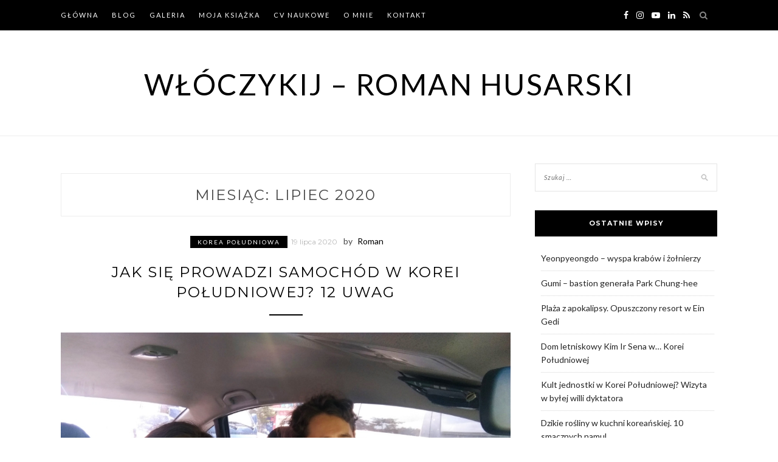

--- FILE ---
content_type: text/html; charset=UTF-8
request_url: https://wloczykij.org/blog/2020/07/
body_size: 18504
content:
<!DOCTYPE html>
<html lang="pl-PL">
<head>
<meta charset="UTF-8">
<meta name="viewport" content="width=device-width, initial-scale=1">
<link rel="profile" href="http://gmpg.org/xfn/11">

<meta name='robots' content='noindex, follow' />

	<!-- This site is optimized with the Yoast SEO plugin v26.8 - https://yoast.com/product/yoast-seo-wordpress/ -->
	<title>lipiec 2020 - Włóczykij - Roman Husarski</title>
	<meta property="og:locale" content="pl_PL" />
	<meta property="og:type" content="website" />
	<meta property="og:title" content="lipiec 2020 - Włóczykij - Roman Husarski" />
	<meta property="og:url" content="https://wloczykij.org/blog/2020/07/" />
	<meta property="og:site_name" content="Włóczykij - Roman Husarski" />
	<script type="application/ld+json" class="yoast-schema-graph">{"@context":"https://schema.org","@graph":[{"@type":"CollectionPage","@id":"https://wloczykij.org/blog/2020/07/","url":"https://wloczykij.org/blog/2020/07/","name":"lipiec 2020 - Włóczykij - Roman Husarski","isPartOf":{"@id":"https://wloczykij.org/blog/#website"},"primaryImageOfPage":{"@id":"https://wloczykij.org/blog/2020/07/#primaryimage"},"image":{"@id":"https://wloczykij.org/blog/2020/07/#primaryimage"},"thumbnailUrl":"https://wloczykij.org/blog/wp-content/uploads/sites/2/2020/07/IMG_20200606_102542-1.jpg","breadcrumb":{"@id":"https://wloczykij.org/blog/2020/07/#breadcrumb"},"inLanguage":"pl-PL"},{"@type":"ImageObject","inLanguage":"pl-PL","@id":"https://wloczykij.org/blog/2020/07/#primaryimage","url":"https://wloczykij.org/blog/wp-content/uploads/sites/2/2020/07/IMG_20200606_102542-1.jpg","contentUrl":"https://wloczykij.org/blog/wp-content/uploads/sites/2/2020/07/IMG_20200606_102542-1.jpg","width":1000,"height":750},{"@type":"BreadcrumbList","@id":"https://wloczykij.org/blog/2020/07/#breadcrumb","itemListElement":[{"@type":"ListItem","position":1,"name":"Strona główna","item":"https://wloczykij.org/blog/"},{"@type":"ListItem","position":2,"name":"Archiwum dla lipiec 2020"}]},{"@type":"WebSite","@id":"https://wloczykij.org/blog/#website","url":"https://wloczykij.org/blog/","name":"Włóczykij - Roman Husarski","description":"","potentialAction":[{"@type":"SearchAction","target":{"@type":"EntryPoint","urlTemplate":"https://wloczykij.org/blog/?s={search_term_string}"},"query-input":{"@type":"PropertyValueSpecification","valueRequired":true,"valueName":"search_term_string"}}],"inLanguage":"pl-PL"}]}</script>
	<!-- / Yoast SEO plugin. -->


<link rel='dns-prefetch' href='//stats.wp.com' />
<link rel='dns-prefetch' href='//fonts.googleapis.com' />
<link rel='dns-prefetch' href='//jetpack.wordpress.com' />
<link rel='dns-prefetch' href='//s0.wp.com' />
<link rel='dns-prefetch' href='//public-api.wordpress.com' />
<link rel='dns-prefetch' href='//0.gravatar.com' />
<link rel='dns-prefetch' href='//1.gravatar.com' />
<link rel='dns-prefetch' href='//2.gravatar.com' />
<link rel='dns-prefetch' href='//v0.wordpress.com' />
<link rel="alternate" type="application/rss+xml" title="Włóczykij - Roman Husarski &raquo; Kanał z wpisami" href="https://wloczykij.org/blog/feed/" />
<link rel="alternate" type="application/rss+xml" title="Włóczykij - Roman Husarski &raquo; Kanał z komentarzami" href="https://wloczykij.org/blog/comments/feed/" />
<style id='wp-img-auto-sizes-contain-inline-css' type='text/css'>
img:is([sizes=auto i],[sizes^="auto," i]){contain-intrinsic-size:3000px 1500px}
/*# sourceURL=wp-img-auto-sizes-contain-inline-css */
</style>
<link rel='stylesheet' id='sbi_styles-css' href='https://wloczykij.org/blog/wp-content/plugins/instagram-feed/css/sbi-styles.css' type='text/css' media='all' />
<style id='wp-emoji-styles-inline-css' type='text/css'>

	img.wp-smiley, img.emoji {
		display: inline !important;
		border: none !important;
		box-shadow: none !important;
		height: 1em !important;
		width: 1em !important;
		margin: 0 0.07em !important;
		vertical-align: -0.1em !important;
		background: none !important;
		padding: 0 !important;
	}
/*# sourceURL=wp-emoji-styles-inline-css */
</style>
<style id='wp-block-library-inline-css' type='text/css'>
:root{
  --wp-block-synced-color:#7a00df;
  --wp-block-synced-color--rgb:122, 0, 223;
  --wp-bound-block-color:var(--wp-block-synced-color);
  --wp-editor-canvas-background:#ddd;
  --wp-admin-theme-color:#007cba;
  --wp-admin-theme-color--rgb:0, 124, 186;
  --wp-admin-theme-color-darker-10:#006ba1;
  --wp-admin-theme-color-darker-10--rgb:0, 107, 160.5;
  --wp-admin-theme-color-darker-20:#005a87;
  --wp-admin-theme-color-darker-20--rgb:0, 90, 135;
  --wp-admin-border-width-focus:2px;
}
@media (min-resolution:192dpi){
  :root{
    --wp-admin-border-width-focus:1.5px;
  }
}
.wp-element-button{
  cursor:pointer;
}

:root .has-very-light-gray-background-color{
  background-color:#eee;
}
:root .has-very-dark-gray-background-color{
  background-color:#313131;
}
:root .has-very-light-gray-color{
  color:#eee;
}
:root .has-very-dark-gray-color{
  color:#313131;
}
:root .has-vivid-green-cyan-to-vivid-cyan-blue-gradient-background{
  background:linear-gradient(135deg, #00d084, #0693e3);
}
:root .has-purple-crush-gradient-background{
  background:linear-gradient(135deg, #34e2e4, #4721fb 50%, #ab1dfe);
}
:root .has-hazy-dawn-gradient-background{
  background:linear-gradient(135deg, #faaca8, #dad0ec);
}
:root .has-subdued-olive-gradient-background{
  background:linear-gradient(135deg, #fafae1, #67a671);
}
:root .has-atomic-cream-gradient-background{
  background:linear-gradient(135deg, #fdd79a, #004a59);
}
:root .has-nightshade-gradient-background{
  background:linear-gradient(135deg, #330968, #31cdcf);
}
:root .has-midnight-gradient-background{
  background:linear-gradient(135deg, #020381, #2874fc);
}
:root{
  --wp--preset--font-size--normal:16px;
  --wp--preset--font-size--huge:42px;
}

.has-regular-font-size{
  font-size:1em;
}

.has-larger-font-size{
  font-size:2.625em;
}

.has-normal-font-size{
  font-size:var(--wp--preset--font-size--normal);
}

.has-huge-font-size{
  font-size:var(--wp--preset--font-size--huge);
}

.has-text-align-center{
  text-align:center;
}

.has-text-align-left{
  text-align:left;
}

.has-text-align-right{
  text-align:right;
}

.has-fit-text{
  white-space:nowrap !important;
}

#end-resizable-editor-section{
  display:none;
}

.aligncenter{
  clear:both;
}

.items-justified-left{
  justify-content:flex-start;
}

.items-justified-center{
  justify-content:center;
}

.items-justified-right{
  justify-content:flex-end;
}

.items-justified-space-between{
  justify-content:space-between;
}

.screen-reader-text{
  border:0;
  clip-path:inset(50%);
  height:1px;
  margin:-1px;
  overflow:hidden;
  padding:0;
  position:absolute;
  width:1px;
  word-wrap:normal !important;
}

.screen-reader-text:focus{
  background-color:#ddd;
  clip-path:none;
  color:#444;
  display:block;
  font-size:1em;
  height:auto;
  left:5px;
  line-height:normal;
  padding:15px 23px 14px;
  text-decoration:none;
  top:5px;
  width:auto;
  z-index:100000;
}
html :where(.has-border-color){
  border-style:solid;
}

html :where([style*=border-top-color]){
  border-top-style:solid;
}

html :where([style*=border-right-color]){
  border-right-style:solid;
}

html :where([style*=border-bottom-color]){
  border-bottom-style:solid;
}

html :where([style*=border-left-color]){
  border-left-style:solid;
}

html :where([style*=border-width]){
  border-style:solid;
}

html :where([style*=border-top-width]){
  border-top-style:solid;
}

html :where([style*=border-right-width]){
  border-right-style:solid;
}

html :where([style*=border-bottom-width]){
  border-bottom-style:solid;
}

html :where([style*=border-left-width]){
  border-left-style:solid;
}
html :where(img[class*=wp-image-]){
  height:auto;
  max-width:100%;
}
:where(figure){
  margin:0 0 1em;
}

html :where(.is-position-sticky){
  --wp-admin--admin-bar--position-offset:var(--wp-admin--admin-bar--height, 0px);
}

@media screen and (max-width:600px){
  html :where(.is-position-sticky){
    --wp-admin--admin-bar--position-offset:0px;
  }
}

/*# sourceURL=wp-block-library-inline-css */
</style><style id='global-styles-inline-css' type='text/css'>
:root{--wp--preset--aspect-ratio--square: 1;--wp--preset--aspect-ratio--4-3: 4/3;--wp--preset--aspect-ratio--3-4: 3/4;--wp--preset--aspect-ratio--3-2: 3/2;--wp--preset--aspect-ratio--2-3: 2/3;--wp--preset--aspect-ratio--16-9: 16/9;--wp--preset--aspect-ratio--9-16: 9/16;--wp--preset--color--black: #000000;--wp--preset--color--cyan-bluish-gray: #abb8c3;--wp--preset--color--white: #ffffff;--wp--preset--color--pale-pink: #f78da7;--wp--preset--color--vivid-red: #cf2e2e;--wp--preset--color--luminous-vivid-orange: #ff6900;--wp--preset--color--luminous-vivid-amber: #fcb900;--wp--preset--color--light-green-cyan: #7bdcb5;--wp--preset--color--vivid-green-cyan: #00d084;--wp--preset--color--pale-cyan-blue: #8ed1fc;--wp--preset--color--vivid-cyan-blue: #0693e3;--wp--preset--color--vivid-purple: #9b51e0;--wp--preset--gradient--vivid-cyan-blue-to-vivid-purple: linear-gradient(135deg,rgb(6,147,227) 0%,rgb(155,81,224) 100%);--wp--preset--gradient--light-green-cyan-to-vivid-green-cyan: linear-gradient(135deg,rgb(122,220,180) 0%,rgb(0,208,130) 100%);--wp--preset--gradient--luminous-vivid-amber-to-luminous-vivid-orange: linear-gradient(135deg,rgb(252,185,0) 0%,rgb(255,105,0) 100%);--wp--preset--gradient--luminous-vivid-orange-to-vivid-red: linear-gradient(135deg,rgb(255,105,0) 0%,rgb(207,46,46) 100%);--wp--preset--gradient--very-light-gray-to-cyan-bluish-gray: linear-gradient(135deg,rgb(238,238,238) 0%,rgb(169,184,195) 100%);--wp--preset--gradient--cool-to-warm-spectrum: linear-gradient(135deg,rgb(74,234,220) 0%,rgb(151,120,209) 20%,rgb(207,42,186) 40%,rgb(238,44,130) 60%,rgb(251,105,98) 80%,rgb(254,248,76) 100%);--wp--preset--gradient--blush-light-purple: linear-gradient(135deg,rgb(255,206,236) 0%,rgb(152,150,240) 100%);--wp--preset--gradient--blush-bordeaux: linear-gradient(135deg,rgb(254,205,165) 0%,rgb(254,45,45) 50%,rgb(107,0,62) 100%);--wp--preset--gradient--luminous-dusk: linear-gradient(135deg,rgb(255,203,112) 0%,rgb(199,81,192) 50%,rgb(65,88,208) 100%);--wp--preset--gradient--pale-ocean: linear-gradient(135deg,rgb(255,245,203) 0%,rgb(182,227,212) 50%,rgb(51,167,181) 100%);--wp--preset--gradient--electric-grass: linear-gradient(135deg,rgb(202,248,128) 0%,rgb(113,206,126) 100%);--wp--preset--gradient--midnight: linear-gradient(135deg,rgb(2,3,129) 0%,rgb(40,116,252) 100%);--wp--preset--font-size--small: 13px;--wp--preset--font-size--medium: 20px;--wp--preset--font-size--large: 36px;--wp--preset--font-size--x-large: 42px;--wp--preset--spacing--20: 0.44rem;--wp--preset--spacing--30: 0.67rem;--wp--preset--spacing--40: 1rem;--wp--preset--spacing--50: 1.5rem;--wp--preset--spacing--60: 2.25rem;--wp--preset--spacing--70: 3.38rem;--wp--preset--spacing--80: 5.06rem;--wp--preset--shadow--natural: 6px 6px 9px rgba(0, 0, 0, 0.2);--wp--preset--shadow--deep: 12px 12px 50px rgba(0, 0, 0, 0.4);--wp--preset--shadow--sharp: 6px 6px 0px rgba(0, 0, 0, 0.2);--wp--preset--shadow--outlined: 6px 6px 0px -3px rgb(255, 255, 255), 6px 6px rgb(0, 0, 0);--wp--preset--shadow--crisp: 6px 6px 0px rgb(0, 0, 0);}:where(.is-layout-flex){gap: 0.5em;}:where(.is-layout-grid){gap: 0.5em;}body .is-layout-flex{display: flex;}.is-layout-flex{flex-wrap: wrap;align-items: center;}.is-layout-flex > :is(*, div){margin: 0;}body .is-layout-grid{display: grid;}.is-layout-grid > :is(*, div){margin: 0;}:where(.wp-block-columns.is-layout-flex){gap: 2em;}:where(.wp-block-columns.is-layout-grid){gap: 2em;}:where(.wp-block-post-template.is-layout-flex){gap: 1.25em;}:where(.wp-block-post-template.is-layout-grid){gap: 1.25em;}.has-black-color{color: var(--wp--preset--color--black) !important;}.has-cyan-bluish-gray-color{color: var(--wp--preset--color--cyan-bluish-gray) !important;}.has-white-color{color: var(--wp--preset--color--white) !important;}.has-pale-pink-color{color: var(--wp--preset--color--pale-pink) !important;}.has-vivid-red-color{color: var(--wp--preset--color--vivid-red) !important;}.has-luminous-vivid-orange-color{color: var(--wp--preset--color--luminous-vivid-orange) !important;}.has-luminous-vivid-amber-color{color: var(--wp--preset--color--luminous-vivid-amber) !important;}.has-light-green-cyan-color{color: var(--wp--preset--color--light-green-cyan) !important;}.has-vivid-green-cyan-color{color: var(--wp--preset--color--vivid-green-cyan) !important;}.has-pale-cyan-blue-color{color: var(--wp--preset--color--pale-cyan-blue) !important;}.has-vivid-cyan-blue-color{color: var(--wp--preset--color--vivid-cyan-blue) !important;}.has-vivid-purple-color{color: var(--wp--preset--color--vivid-purple) !important;}.has-black-background-color{background-color: var(--wp--preset--color--black) !important;}.has-cyan-bluish-gray-background-color{background-color: var(--wp--preset--color--cyan-bluish-gray) !important;}.has-white-background-color{background-color: var(--wp--preset--color--white) !important;}.has-pale-pink-background-color{background-color: var(--wp--preset--color--pale-pink) !important;}.has-vivid-red-background-color{background-color: var(--wp--preset--color--vivid-red) !important;}.has-luminous-vivid-orange-background-color{background-color: var(--wp--preset--color--luminous-vivid-orange) !important;}.has-luminous-vivid-amber-background-color{background-color: var(--wp--preset--color--luminous-vivid-amber) !important;}.has-light-green-cyan-background-color{background-color: var(--wp--preset--color--light-green-cyan) !important;}.has-vivid-green-cyan-background-color{background-color: var(--wp--preset--color--vivid-green-cyan) !important;}.has-pale-cyan-blue-background-color{background-color: var(--wp--preset--color--pale-cyan-blue) !important;}.has-vivid-cyan-blue-background-color{background-color: var(--wp--preset--color--vivid-cyan-blue) !important;}.has-vivid-purple-background-color{background-color: var(--wp--preset--color--vivid-purple) !important;}.has-black-border-color{border-color: var(--wp--preset--color--black) !important;}.has-cyan-bluish-gray-border-color{border-color: var(--wp--preset--color--cyan-bluish-gray) !important;}.has-white-border-color{border-color: var(--wp--preset--color--white) !important;}.has-pale-pink-border-color{border-color: var(--wp--preset--color--pale-pink) !important;}.has-vivid-red-border-color{border-color: var(--wp--preset--color--vivid-red) !important;}.has-luminous-vivid-orange-border-color{border-color: var(--wp--preset--color--luminous-vivid-orange) !important;}.has-luminous-vivid-amber-border-color{border-color: var(--wp--preset--color--luminous-vivid-amber) !important;}.has-light-green-cyan-border-color{border-color: var(--wp--preset--color--light-green-cyan) !important;}.has-vivid-green-cyan-border-color{border-color: var(--wp--preset--color--vivid-green-cyan) !important;}.has-pale-cyan-blue-border-color{border-color: var(--wp--preset--color--pale-cyan-blue) !important;}.has-vivid-cyan-blue-border-color{border-color: var(--wp--preset--color--vivid-cyan-blue) !important;}.has-vivid-purple-border-color{border-color: var(--wp--preset--color--vivid-purple) !important;}.has-vivid-cyan-blue-to-vivid-purple-gradient-background{background: var(--wp--preset--gradient--vivid-cyan-blue-to-vivid-purple) !important;}.has-light-green-cyan-to-vivid-green-cyan-gradient-background{background: var(--wp--preset--gradient--light-green-cyan-to-vivid-green-cyan) !important;}.has-luminous-vivid-amber-to-luminous-vivid-orange-gradient-background{background: var(--wp--preset--gradient--luminous-vivid-amber-to-luminous-vivid-orange) !important;}.has-luminous-vivid-orange-to-vivid-red-gradient-background{background: var(--wp--preset--gradient--luminous-vivid-orange-to-vivid-red) !important;}.has-very-light-gray-to-cyan-bluish-gray-gradient-background{background: var(--wp--preset--gradient--very-light-gray-to-cyan-bluish-gray) !important;}.has-cool-to-warm-spectrum-gradient-background{background: var(--wp--preset--gradient--cool-to-warm-spectrum) !important;}.has-blush-light-purple-gradient-background{background: var(--wp--preset--gradient--blush-light-purple) !important;}.has-blush-bordeaux-gradient-background{background: var(--wp--preset--gradient--blush-bordeaux) !important;}.has-luminous-dusk-gradient-background{background: var(--wp--preset--gradient--luminous-dusk) !important;}.has-pale-ocean-gradient-background{background: var(--wp--preset--gradient--pale-ocean) !important;}.has-electric-grass-gradient-background{background: var(--wp--preset--gradient--electric-grass) !important;}.has-midnight-gradient-background{background: var(--wp--preset--gradient--midnight) !important;}.has-small-font-size{font-size: var(--wp--preset--font-size--small) !important;}.has-medium-font-size{font-size: var(--wp--preset--font-size--medium) !important;}.has-large-font-size{font-size: var(--wp--preset--font-size--large) !important;}.has-x-large-font-size{font-size: var(--wp--preset--font-size--x-large) !important;}
/*# sourceURL=global-styles-inline-css */
</style>
<style id='core-block-supports-inline-css' type='text/css'>
/**
 * Core styles: block-supports
 */

/*# sourceURL=core-block-supports-inline-css */
</style>

<style id='classic-theme-styles-inline-css' type='text/css'>
/**
 * These rules are needed for backwards compatibility.
 * They should match the button element rules in the base theme.json file.
 */
.wp-block-button__link {
	color: #ffffff;
	background-color: #32373c;
	border-radius: 9999px; /* 100% causes an oval, but any explicit but really high value retains the pill shape. */

	/* This needs a low specificity so it won't override the rules from the button element if defined in theme.json. */
	box-shadow: none;
	text-decoration: none;

	/* The extra 2px are added to size solids the same as the outline versions.*/
	padding: calc(0.667em + 2px) calc(1.333em + 2px);

	font-size: 1.125em;
}

.wp-block-file__button {
	background: #32373c;
	color: #ffffff;
	text-decoration: none;
}

/*# sourceURL=/wp-includes/css/classic-themes.css */
</style>
<link rel='stylesheet' id='zthemes-googlefonts-css' href='https://fonts.googleapis.com/css?family=Lato%3A400%2C400i%2C700%7CMontserrat%3A400%2C400i%2C500%2C600%2C700&#038;subset=latin%2Clatin-ext' type='text/css' media='all' />
<link rel='stylesheet' id='blacklite-style-css' href='https://wloczykij.org/blog/wp-content/themes/wloczykij/style.css' type='text/css' media='all' />
<link rel='stylesheet' id='blacklite-font-awesome-css-css' href='https://wloczykij.org/blog/wp-content/themes/blacklite/css/font-awesome.min.css' type='text/css' media='all' />
<link rel='stylesheet' id='jetpack-swiper-library-css' href='https://wloczykij.org/blog/wp-content/plugins/jetpack/_inc/blocks/swiper.css' type='text/css' media='all' />
<link rel='stylesheet' id='jetpack-carousel-css' href='https://wloczykij.org/blog/wp-content/plugins/jetpack/modules/carousel/jetpack-carousel.css' type='text/css' media='all' />
<style id='jetpack_facebook_likebox-inline-css' type='text/css'>
.widget_facebook_likebox {
	overflow: hidden;
}

/*# sourceURL=https://wloczykij.org/blog/wp-content/plugins/jetpack/modules/widgets/facebook-likebox/style.css */
</style>
<script type="text/javascript" src="https://wloczykij.org/blog/wp-includes/js/jquery/jquery.js" id="jquery-core-js"></script>
<script type="text/javascript" src="https://wloczykij.org/blog/wp-includes/js/jquery/jquery-migrate.js" id="jquery-migrate-js"></script>
<link rel="https://api.w.org/" href="https://wloczykij.org/blog/wp-json/" /><link rel="EditURI" type="application/rsd+xml" title="RSD" href="https://wloczykij.org/blog/xmlrpc.php?rsd" />
<meta name="generator" content="WordPress 6.9" />
	<style>img#wpstats{display:none}</style>
		<link rel="icon" href="https://wloczykij.org/blog/wp-content/uploads/sites/2/2017/06/cropped-wloczykij-ico-150x150.jpg" sizes="32x32" />
<link rel="icon" href="https://wloczykij.org/blog/wp-content/uploads/sites/2/2017/06/cropped-wloczykij-ico-230x230.jpg" sizes="192x192" />
<link rel="apple-touch-icon" href="https://wloczykij.org/blog/wp-content/uploads/sites/2/2017/06/cropped-wloczykij-ico-230x230.jpg" />
<meta name="msapplication-TileImage" content="https://wloczykij.org/blog/wp-content/uploads/sites/2/2017/06/cropped-wloczykij-ico.jpg" />
</head>

<body class="archive date wp-theme-blacklite wp-child-theme-wloczykij group-blog hfeed">
<div id="page" class="site">
	<a class="skip-link screen-reader-text" href="#content">Skip to content</a>

	<header id="masthead" class="site-header" role="banner">
		<nav id="site-navigation" class="main-navigation" role="navigation">
		<div class="top-nav container">
			<button class="menu-toggle" aria-controls="primary-menu" aria-expanded="false">
				<span class="m_menu_icon"></span>
				<span class="m_menu_icon"></span>
				<span class="m_menu_icon"></span>
			</button>
			<div class="menu-menu-1-container"><ul id="primary-menu" class="menu"><li id="menu-item-1231" class="menu-item menu-item-type-custom menu-item-object-custom menu-item-1231"><a href="https://wloczykij.org">GŁÓWNA</a></li>
<li id="menu-item-958" class="menu-item menu-item-type-custom menu-item-object-custom menu-item-home menu-item-958"><a href="https://wloczykij.org/blog/">Blog</a></li>
<li id="menu-item-959" class="menu-item menu-item-type-custom menu-item-object-custom menu-item-959"><a href="https://wloczykij.org/galeria/">Galeria</a></li>
<li id="menu-item-4158" class="menu-item menu-item-type-custom menu-item-object-custom menu-item-4158"><a href="https://wloczykij.org/moja-ksiazka/" title="MY BOOK">MOJA KSIĄŻKA</a></li>
<li id="menu-item-4316" class="menu-item menu-item-type-custom menu-item-object-custom menu-item-4316"><a href="https://wloczykij.org/cv-naukowe/">CV Naukowe</a></li>
<li id="menu-item-1335" class="menu-item menu-item-type-custom menu-item-object-custom menu-item-1335"><a href="https://wloczykij.org/omnie/">O mnie</a></li>
<li id="menu-item-1336" class="menu-item menu-item-type-custom menu-item-object-custom menu-item-1336"><a href="https://wloczykij.org/kontakt/">Kontakt</a></li>
</ul></div>
			<div id="top-search">
				<a href="#"><i class="fa fa-search"></i></a>
			</div>
			<div class="show-search">
				<form role="search" method="get" class="search-form" action="https://wloczykij.org/blog/">
				<label>
					<span class="screen-reader-text">Szukaj:</span>
					<input type="search" class="search-field" placeholder="Szukaj &hellip;" value="" name="s" />
				</label>
				<input type="submit" class="search-submit" value="Szukaj" />
			</form>			</div>
			<div id="top-social">
				
				<a href="https://www.facebook.com/pages/Włóczykij/282838631839707" target="_blank"><i class="fa fa-facebook"></i></a>								<a href="https://www.instagram.com/roman.husarski/" target="_blank"><i class="fa fa-instagram"></i></a>																				<a href="https://www.youtube.com/channel/UCI9WGbobiWdgP4qYhyvXVcg" target="_blank"><i class="fa fa-youtube-play"></i></a>
																<a href="https://www.linkedin.com/in/roman-husarski-0a0457113" target="_blank"><i class="fa fa-linkedin"></i></a>				<a href="https://wloczykij.org/blog/feed/" target="_blank"><i class="fa fa-rss"></i></a>				
			</div>
		</div>
		</nav><!-- #site-navigation -->

		<div class="site-branding container">

			
				<h1 class="site-title"><a href="https://wloczykij.org/blog/" rel="home">Włóczykij &#8211; Roman Husarski</a></h1>

				
			
		</div><!-- .site-branding -->

	</header><!-- #masthead -->
	
		
	<div id="content" class="site-content">


	<div id="primary" class="content-area container">
		<main id="main" class="site-main " role="main">

		
			<header class="page-header">
				<h1 class="page-title">Miesiąc: <span>lipiec 2020</span></h1>			</header><!-- .page-header -->

			
<article id="post-3566" class="post-3566 post type-post status-publish format-standard has-post-thumbnail hentry category-korea-poludniowa tag-jeonju tag-korea-beyond-k-pop">
	<header class="entry-header">
		<div class="entry-box">
			<span class="entry-cate"><a href="https://wloczykij.org/blog/category/korea-poludniowa/" rel="category tag">Korea Południowa</a></span>
			<span class="entry-meta"><span class="posted-on"> <a href="https://wloczykij.org/blog/2020/07/19/jak-sie-prowadzi-samochod-w-korei-poludniowej-12-uwag/" rel="bookmark"><time class="entry-date published" datetime="2020-07-19T17:25:54+02:00">19 lipca 2020</time><time class="updated" datetime="2021-03-25T10:32:58+01:00">25 marca 2021</time></a></span><span class="byline"> by <span class="author vcard"><a class="url fn n" href="https://wloczykij.org/blog/author/remus/">Roman</a></span></span></span>
		</div>
		<h2 class="entry-title"><a href="https://wloczykij.org/blog/2020/07/19/jak-sie-prowadzi-samochod-w-korei-poludniowej-12-uwag/" rel="bookmark">Jak się prowadzi samochód w Korei Południowej? 12 uwag</a></h2>		
				<span class="title-divider"></span>
	</header><!-- .entry-header -->

			<div class="entry-thumb">
			<a href="https://wloczykij.org/blog/2020/07/19/jak-sie-prowadzi-samochod-w-korei-poludniowej-12-uwag/"><img width="1000" height="750" src="https://wloczykij.org/blog/wp-content/uploads/sites/2/2020/07/IMG_20200606_102542-1.jpg" class="attachment-blacklite-full-thumb size-blacklite-full-thumb wp-post-image" alt="" decoding="async" fetchpriority="high" srcset="https://wloczykij.org/blog/wp-content/uploads/sites/2/2020/07/IMG_20200606_102542-1.jpg 1000w, https://wloczykij.org/blog/wp-content/uploads/sites/2/2020/07/IMG_20200606_102542-1-768x576.jpg 768w, https://wloczykij.org/blog/wp-content/uploads/sites/2/2020/07/IMG_20200606_102542-1-920x690.jpg 920w" sizes="(max-width: 1000px) 100vw, 1000px" data-attachment-id="3570" data-permalink="https://wloczykij.org/blog/2020/07/19/jak-sie-prowadzi-samochod-w-korei-poludniowej-12-uwag/img_20200606_102542-1/" data-orig-file="https://wloczykij.org/blog/wp-content/uploads/sites/2/2020/07/IMG_20200606_102542-1.jpg" data-orig-size="1000,750" data-comments-opened="0" data-image-meta="{&quot;aperture&quot;:&quot;0&quot;,&quot;credit&quot;:&quot;&quot;,&quot;camera&quot;:&quot;&quot;,&quot;caption&quot;:&quot;&quot;,&quot;created_timestamp&quot;:&quot;0&quot;,&quot;copyright&quot;:&quot;&quot;,&quot;focal_length&quot;:&quot;0&quot;,&quot;iso&quot;:&quot;0&quot;,&quot;shutter_speed&quot;:&quot;0&quot;,&quot;title&quot;:&quot;&quot;,&quot;orientation&quot;:&quot;0&quot;}" data-image-title="IMG_20200606_102542 (1)" data-image-description="" data-image-caption="" data-medium-file="https://wloczykij.org/blog/wp-content/uploads/sites/2/2020/07/IMG_20200606_102542-1-768x576.jpg" data-large-file="https://wloczykij.org/blog/wp-content/uploads/sites/2/2020/07/IMG_20200606_102542-1.jpg" /></a>
		</div>
	
		<div class="entry-content">
		<p>Koreańskie drogi nie wyglądają może tak groźnie, jak te w Indiach czy Wietnamie, jednak kierowcę może czekać wiele niespodzianek. Kilka weekendów spędziliśmy z Agatą &#8222;za kierownicą&#8221;. W sumie, by odwiedzić różne unikatowe miejsca, przejechaliśmy ponad 1000 km i trzy prowincje (celowo bez Seulu). Może to nie jest jakieś wielkie doświadczenie, ale mam nadzieję, że przedstawione &hellip; </p>
	</div><!-- .entry-content -->

	<div class="entry-more">
		<a href="https://wloczykij.org/blog/2020/07/19/jak-sie-prowadzi-samochod-w-korei-poludniowej-12-uwag/" title="Jak się prowadzi samochód w Korei Południowej? 12 uwag">Continue Reading</a>
	</div>
	
	<div class="entry-share">

						
	<a href="https://www.facebook.com/sharer.php?u=https://wloczykij.org/blog/2020/07/19/jak-sie-prowadzi-samochod-w-korei-poludniowej-12-uwag/" target="_blank" class="share-box"><i class="fa fa-facebook"></i></a>
	<a href="https://twitter.com/share?url=https://wloczykij.org/blog/2020/07/19/jak-sie-prowadzi-samochod-w-korei-poludniowej-12-uwag/" target="_blank" class="share-box"><i class="fa fa-twitter"></i></a>
	<a href="https://plus.google.com/share?url=https://wloczykij.org/blog/2020/07/19/jak-sie-prowadzi-samochod-w-korei-poludniowej-12-uwag/" target="_blank" class="share-box"><i class="fa fa-google-plus"></i></a>
	<a href="https://pinterest.com/pin/create/bookmarklet/?url=https://wloczykij.org/blog/2020/07/19/jak-sie-prowadzi-samochod-w-korei-poludniowej-12-uwag/&#038;description=Jak%20się%20prowadzi%20samochód%20w%20Korei%20Południowej?%2012%20uwag&#038;media=https://wloczykij.org/blog/wp-content/uploads/sites/2/2020/07/IMG_20200606_102542-1.jpg" target="_blank" class="social-icon"><i class="fa fa-pinterest"></i></a>


	</div>

	
</article><!-- #post-## -->

<article id="post-3531" class="post-3531 post type-post status-publish format-standard has-post-thumbnail hentry category-korea-poludniowa tag-gyeongsang tag-korea-beyond-k-pop tag-muzeum tag-yecheon-space-center">
	<header class="entry-header">
		<div class="entry-box">
			<span class="entry-cate"><a href="https://wloczykij.org/blog/category/korea-poludniowa/" rel="category tag">Korea Południowa</a></span>
			<span class="entry-meta"><span class="posted-on"> <a href="https://wloczykij.org/blog/2020/07/13/korea-can-into-space-wizyta-w-yecheon-space-center/" rel="bookmark"><time class="entry-date published" datetime="2020-07-13T17:13:23+02:00">13 lipca 2020</time><time class="updated" datetime="2020-08-27T20:44:04+02:00">27 sierpnia 2020</time></a></span><span class="byline"> by <span class="author vcard"><a class="url fn n" href="https://wloczykij.org/blog/author/romaniagata/">Roman i Agata</a></span></span></span>
		</div>
		<h2 class="entry-title"><a href="https://wloczykij.org/blog/2020/07/13/korea-can-into-space-wizyta-w-yecheon-space-center/" rel="bookmark">Korea can into space. Wizyta w Yecheon Space Center</a></h2>		
				<span class="title-divider"></span>
	</header><!-- .entry-header -->

			<div class="entry-thumb">
			<a href="https://wloczykij.org/blog/2020/07/13/korea-can-into-space-wizyta-w-yecheon-space-center/"><img width="1000" height="667" src="https://wloczykij.org/blog/wp-content/uploads/sites/2/2020/07/IMG_0540.jpg" class="attachment-blacklite-full-thumb size-blacklite-full-thumb wp-post-image" alt="" decoding="async" srcset="https://wloczykij.org/blog/wp-content/uploads/sites/2/2020/07/IMG_0540.jpg 1000w, https://wloczykij.org/blog/wp-content/uploads/sites/2/2020/07/IMG_0540-768x512.jpg 768w, https://wloczykij.org/blog/wp-content/uploads/sites/2/2020/07/IMG_0540-920x614.jpg 920w" sizes="(max-width: 1000px) 100vw, 1000px" data-attachment-id="3555" data-permalink="https://wloczykij.org/blog/2020/07/13/korea-can-into-space-wizyta-w-yecheon-space-center/img_0540/" data-orig-file="https://wloczykij.org/blog/wp-content/uploads/sites/2/2020/07/IMG_0540.jpg" data-orig-size="1000,667" data-comments-opened="0" data-image-meta="{&quot;aperture&quot;:&quot;0&quot;,&quot;credit&quot;:&quot;&quot;,&quot;camera&quot;:&quot;&quot;,&quot;caption&quot;:&quot;&quot;,&quot;created_timestamp&quot;:&quot;0&quot;,&quot;copyright&quot;:&quot;&quot;,&quot;focal_length&quot;:&quot;0&quot;,&quot;iso&quot;:&quot;0&quot;,&quot;shutter_speed&quot;:&quot;0&quot;,&quot;title&quot;:&quot;&quot;,&quot;orientation&quot;:&quot;0&quot;}" data-image-title="Fot. R. Husarski" data-image-description="" data-image-caption="" data-medium-file="https://wloczykij.org/blog/wp-content/uploads/sites/2/2020/07/IMG_0540-768x512.jpg" data-large-file="https://wloczykij.org/blog/wp-content/uploads/sites/2/2020/07/IMG_0540.jpg" /></a>
		</div>
	
		<div class="entry-content">
		<p>Pierwszy człowiek na słońcu! I to z Korei Północnej! Oczywiście news szybko został zdementowany, ale jak to zwykle bywa z fake’ami, zaczęły żyć własnym życiem. Nie zmienia to jednak faktu, że Korea Północna rzeczywiście posiada swoją agencję i program kosmiczny (ang. National Aerospace Development Administration, kor. 국가우주개발국). Program kosmiczny Korei Północnej jest obiektem powszechnych żartów, &hellip; </p>
	</div><!-- .entry-content -->

	<div class="entry-more">
		<a href="https://wloczykij.org/blog/2020/07/13/korea-can-into-space-wizyta-w-yecheon-space-center/" title="Korea can into space. Wizyta w Yecheon Space Center">Continue Reading</a>
	</div>
	
	<div class="entry-share">

						
	<a href="https://www.facebook.com/sharer.php?u=https://wloczykij.org/blog/2020/07/13/korea-can-into-space-wizyta-w-yecheon-space-center/" target="_blank" class="share-box"><i class="fa fa-facebook"></i></a>
	<a href="https://twitter.com/share?url=https://wloczykij.org/blog/2020/07/13/korea-can-into-space-wizyta-w-yecheon-space-center/" target="_blank" class="share-box"><i class="fa fa-twitter"></i></a>
	<a href="https://plus.google.com/share?url=https://wloczykij.org/blog/2020/07/13/korea-can-into-space-wizyta-w-yecheon-space-center/" target="_blank" class="share-box"><i class="fa fa-google-plus"></i></a>
	<a href="https://pinterest.com/pin/create/bookmarklet/?url=https://wloczykij.org/blog/2020/07/13/korea-can-into-space-wizyta-w-yecheon-space-center/&#038;description=Korea%20can%20into%20space.%20Wizyta%20w%20Yecheon%20Space%20Center&#038;media=https://wloczykij.org/blog/wp-content/uploads/sites/2/2020/07/IMG_0540.jpg" target="_blank" class="social-icon"><i class="fa fa-pinterest"></i></a>


	</div>

	
</article><!-- #post-## -->

		</main><!-- #main -->

		
		<aside class="sidebar widget-area">
			
<aside id="secondary" class="widget-area" role="complementary">
	<section id="search-2" class="widget widget_search"><form role="search" method="get" class="search-form" action="https://wloczykij.org/blog/">
				<label>
					<span class="screen-reader-text">Szukaj:</span>
					<input type="search" class="search-field" placeholder="Szukaj &hellip;" value="" name="s" />
				</label>
				<input type="submit" class="search-submit" value="Szukaj" />
			</form></section>
		<section id="recent-posts-2" class="widget widget_recent_entries">
		<h2 class="widget-title">Ostatnie wpisy</h2>
		<ul>
											<li>
					<a href="https://wloczykij.org/blog/2024/02/20/yeonpyeongdo-wyspa-krabow-i-zolnierzy/">Yeonpyeongdo &#8211; wyspa krabów i żołnierzy</a>
									</li>
											<li>
					<a href="https://wloczykij.org/blog/2023/07/17/gumi-bastion-generala-park-chung-hee/">Gumi &#8211; bastion generała Park Chung-hee</a>
									</li>
											<li>
					<a href="https://wloczykij.org/blog/2023/02/18/opuszczony-resort-w-ein-gedi/">Plaża z apokalipsy. Opuszczony resort w Ein Gedi</a>
									</li>
											<li>
					<a href="https://wloczykij.org/blog/2022/09/17/dom-kim-ir-sena-w-korei-poludniowej/">Dom letniskowy Kim Ir Sena w&#8230; Korei Południowej</a>
									</li>
											<li>
					<a href="https://wloczykij.org/blog/2022/04/10/kult-jednostki-w-korei/">Kult jednostki w Korei Południowej? Wizyta w byłej willi dyktatora</a>
									</li>
											<li>
					<a href="https://wloczykij.org/blog/2021/06/28/dzika-rosliny-w-kuchni-koreanskiej-10-smacznych-namul/">Dzikie rośliny w kuchni koreańskiej. 10 smacznych namul</a>
									</li>
											<li>
					<a href="https://wloczykij.org/blog/2021/05/13/piec-smakow-w-domu-koreanki/">Pięć Smaków w Domu: Koreanki</a>
									</li>
					</ul>

		</section><section id="custom_html-2" class="widget_text widget widget_custom_html"><h2 class="widget-title">Academia</h2><div class="textwidget custom-html-widget"><p>
	<img src="https://a.academia-assets.com/images/academia-logo-redesign-2015.svg" style="width:300px" alt="Portal Academia" />
</p>
<p style="width:100%; text-align: center">
	<a style="display: block; box-sizing: border-box; width:100%; padding: 10px auto; border: 1px solid; text-align: center" href="https://jagiellonian.academia.edu/RomanHusarski" target="_blank">Moje publikacje w portalu Academia</a>
</p></div></section><section id="facebook-likebox-2" class="widget widget_facebook_likebox"><h2 class="widget-title"><a href="https://www.facebook.com/pages/Włóczykij/282838631839707">WŁÓCZYKIJ NA FACEBOOKU</a></h2>		<div id="fb-root"></div>
		<div class="fb-page" data-href="https://www.facebook.com/pages/Włóczykij/282838631839707" data-width="300"  data-height="432" data-hide-cover="false" data-show-facepile="true" data-tabs="false" data-hide-cta="false" data-small-header="false">
		<div class="fb-xfbml-parse-ignore"><blockquote cite="https://www.facebook.com/pages/Włóczykij/282838631839707"><a href="https://www.facebook.com/pages/Włóczykij/282838631839707">WŁÓCZYKIJ NA FACEBOOKU</a></blockquote></div>
		</div>
		</section><section id="text-3" class="widget widget_text"><h2 class="widget-title">Youtube</h2>			<div class="textwidget"><h4>W ostatniej chwili - o komiksie w PRL-u</h4><iframe loading="lazy" src="https://www.youtube.com/embed/1uMNFtrqFU8?rel=0&showinfo=0" frameborder="0" allow="accelerometer; autoplay; encrypted-media; gyroscope; picture-in-picture" allowfullscreen></iframe>
</div>
		</section><section id="categories-2" class="widget widget_categories"><h2 class="widget-title">Kategorie</h2>
			<ul>
					<li class="cat-item cat-item-2"><a href="https://wloczykij.org/blog/category/autostop-3/">&#8230;AUTOSTOP&#8230;</a>
</li>
	<li class="cat-item cat-item-4"><a href="https://wloczykij.org/blog/category/o-podrozowaniu/">&#8230;O PODRÓŻOWANIU&#8230;</a>
</li>
	<li class="cat-item cat-item-427"><a href="https://wloczykij.org/blog/category/inne-podroze/">Inne podróże</a>
</li>
	<li class="cat-item cat-item-17"><a href="https://wloczykij.org/blog/category/korea-polnocna/">Korea Północna</a>
</li>
	<li class="cat-item cat-item-18"><a href="https://wloczykij.org/blog/category/korea-poludniowa/">Korea Południowa</a>
</li>
	<li class="cat-item cat-item-426"><a href="https://wloczykij.org/blog/category/wywiad/">WYWIAD</a>
</li>
			</ul>

			</section><section id="tag_cloud-2" class="widget widget_tag_cloud"><h2 class="widget-title">Tagi</h2><div class="tagcloud"><a href="https://wloczykij.org/blog/tag/afganistan/" class="tag-cloud-link tag-link-428 tag-link-position-1" style="font-size: 9.3592233009709pt;" aria-label="Afganistan (4 elementy)">Afganistan</a>
<a href="https://wloczykij.org/blog/tag/autostop/" class="tag-cloud-link tag-link-41 tag-link-position-2" style="font-size: 18.873786407767pt;" aria-label="autostop (24 elementy)">autostop</a>
<a href="https://wloczykij.org/blog/tag/beskid/" class="tag-cloud-link tag-link-182 tag-link-position-3" style="font-size: 8pt;" aria-label="Beskid (3 elementy)">Beskid</a>
<a href="https://wloczykij.org/blog/tag/birma-2/" class="tag-cloud-link tag-link-44 tag-link-position-4" style="font-size: 14.52427184466pt;" aria-label="birma (11 elementów)">birma</a>
<a href="https://wloczykij.org/blog/tag/buddyzm/" class="tag-cloud-link tag-link-165 tag-link-position-5" style="font-size: 12.077669902913pt;" aria-label="buddyzm (7 elementów)">buddyzm</a>
<a href="https://wloczykij.org/blog/tag/chiny/" class="tag-cloud-link tag-link-47 tag-link-position-6" style="font-size: 8pt;" aria-label="chiny (3 elementy)">chiny</a>
<a href="https://wloczykij.org/blog/tag/dziennik-seulski/" class="tag-cloud-link tag-link-242 tag-link-position-7" style="font-size: 20.368932038835pt;" aria-label="dziennik seulski (31 elementów)">dziennik seulski</a>
<a href="https://wloczykij.org/blog/tag/etiopia/" class="tag-cloud-link tag-link-348 tag-link-position-8" style="font-size: 10.446601941748pt;" aria-label="Etiopia (5 elementów)">Etiopia</a>
<a href="https://wloczykij.org/blog/tag/etyka/" class="tag-cloud-link tag-link-154 tag-link-position-9" style="font-size: 14.932038834951pt;" aria-label="etyka (12 elementów)">etyka</a>
<a href="https://wloczykij.org/blog/tag/festiwal/" class="tag-cloud-link tag-link-368 tag-link-position-10" style="font-size: 11.398058252427pt;" aria-label="festiwal (6 elementów)">festiwal</a>
<a href="https://wloczykij.org/blog/tag/indie/" class="tag-cloud-link tag-link-59 tag-link-position-11" style="font-size: 10.446601941748pt;" aria-label="Indie (5 elementów)">Indie</a>
<a href="https://wloczykij.org/blog/tag/islam/" class="tag-cloud-link tag-link-155 tag-link-position-12" style="font-size: 12.077669902913pt;" aria-label="islam (7 elementów)">islam</a>
<a href="https://wloczykij.org/blog/tag/jeolla/" class="tag-cloud-link tag-link-382 tag-link-position-13" style="font-size: 13.436893203883pt;" aria-label="Jeolla (9 elementów)">Jeolla</a>
<a href="https://wloczykij.org/blog/tag/jeonju/" class="tag-cloud-link tag-link-378 tag-link-position-14" style="font-size: 13.436893203883pt;" aria-label="Jeonju (9 elementów)">Jeonju</a>
<a href="https://wloczykij.org/blog/tag/kaukaz/" class="tag-cloud-link tag-link-203 tag-link-position-15" style="font-size: 8pt;" aria-label="Kaukaz (3 elementy)">Kaukaz</a>
<a href="https://wloczykij.org/blog/tag/kim-dzong-un/" class="tag-cloud-link tag-link-140 tag-link-position-16" style="font-size: 11.398058252427pt;" aria-label="Kim Dzong Un (6 elementów)">Kim Dzong Un</a>
<a href="https://wloczykij.org/blog/tag/kino/" class="tag-cloud-link tag-link-174 tag-link-position-17" style="font-size: 14.932038834951pt;" aria-label="kino (12 elementów)">kino</a>
<a href="https://wloczykij.org/blog/tag/korea-beyond-k-pop/" class="tag-cloud-link tag-link-340 tag-link-position-18" style="font-size: 22pt;" aria-label="Korea Beyond K-pop (42 elementy)">Korea Beyond K-pop</a>
<a href="https://wloczykij.org/blog/tag/krakow/" class="tag-cloud-link tag-link-75 tag-link-position-19" style="font-size: 8pt;" aria-label="kraków (3 elementy)">kraków</a>
<a href="https://wloczykij.org/blog/tag/kuchnia-koreanska/" class="tag-cloud-link tag-link-379 tag-link-position-20" style="font-size: 13.980582524272pt;" aria-label="kuchnia koreańska (10 elementów)">kuchnia koreańska</a>
<a href="https://wloczykij.org/blog/tag/mali/" class="tag-cloud-link tag-link-354 tag-link-position-21" style="font-size: 11.398058252427pt;" aria-label="Mali (6 elementów)">Mali</a>
<a href="https://wloczykij.org/blog/tag/manila/" class="tag-cloud-link tag-link-159 tag-link-position-22" style="font-size: 8pt;" aria-label="Manila (3 elementy)">Manila</a>
<a href="https://wloczykij.org/blog/tag/muzyka/" class="tag-cloud-link tag-link-167 tag-link-position-23" style="font-size: 8pt;" aria-label="muzyka (3 elementy)">muzyka</a>
<a href="https://wloczykij.org/blog/tag/narkotyki/" class="tag-cloud-link tag-link-161 tag-link-position-24" style="font-size: 10.446601941748pt;" aria-label="narkotyki (5 elementów)">narkotyki</a>
<a href="https://wloczykij.org/blog/tag/opuszczone-miejsca/" class="tag-cloud-link tag-link-92 tag-link-position-25" style="font-size: 15.883495145631pt;" aria-label="opuszczone miejsca (14 elementów)">opuszczone miejsca</a>
<a href="https://wloczykij.org/blog/tag/park-chung-hee/" class="tag-cloud-link tag-link-285 tag-link-position-26" style="font-size: 9.3592233009709pt;" aria-label="Park Chung-hee (4 elementy)">Park Chung-hee</a>
<a href="https://wloczykij.org/blog/tag/park-geun-hye/" class="tag-cloud-link tag-link-258 tag-link-position-27" style="font-size: 11.398058252427pt;" aria-label="Park Geun-hye (6 elementów)">Park Geun-hye</a>
<a href="https://wloczykij.org/blog/tag/pjongjang/" class="tag-cloud-link tag-link-139 tag-link-position-28" style="font-size: 8pt;" aria-label="Pjongjang (3 elementy)">Pjongjang</a>
<a href="https://wloczykij.org/blog/tag/podcast/" class="tag-cloud-link tag-link-173 tag-link-position-29" style="font-size: 9.3592233009709pt;" aria-label="podcast (4 elementy)">podcast</a>
<a href="https://wloczykij.org/blog/tag/podroz/" class="tag-cloud-link tag-link-95 tag-link-position-30" style="font-size: 15.47572815534pt;" aria-label="podróż (13 elementów)">podróż</a>
<a href="https://wloczykij.org/blog/tag/polska/" class="tag-cloud-link tag-link-97 tag-link-position-31" style="font-size: 12.077669902913pt;" aria-label="Polska (7 elementów)">Polska</a>
<a href="https://wloczykij.org/blog/tag/prawoslawie/" class="tag-cloud-link tag-link-99 tag-link-position-32" style="font-size: 9.3592233009709pt;" aria-label="Prawosławie (4 elementy)">Prawosławie</a>
<a href="https://wloczykij.org/blog/tag/protest/" class="tag-cloud-link tag-link-100 tag-link-position-33" style="font-size: 9.3592233009709pt;" aria-label="protest (4 elementy)">protest</a>
<a href="https://wloczykij.org/blog/tag/recenzja/" class="tag-cloud-link tag-link-143 tag-link-position-34" style="font-size: 13.436893203883pt;" aria-label="recenzja (9 elementów)">recenzja</a>
<a href="https://wloczykij.org/blog/tag/religie/" class="tag-cloud-link tag-link-105 tag-link-position-35" style="font-size: 8pt;" aria-label="religie (3 elementy)">religie</a>
<a href="https://wloczykij.org/blog/tag/seul/" class="tag-cloud-link tag-link-241 tag-link-position-36" style="font-size: 12.077669902913pt;" aria-label="Seul (7 elementów)">Seul</a>
<a href="https://wloczykij.org/blog/tag/slajdowisko/" class="tag-cloud-link tag-link-110 tag-link-position-37" style="font-size: 11.398058252427pt;" aria-label="slajdowisko (6 elementów)">slajdowisko</a>
<a href="https://wloczykij.org/blog/tag/somaliland/" class="tag-cloud-link tag-link-111 tag-link-position-38" style="font-size: 9.3592233009709pt;" aria-label="Somaliland (4 elementy)">Somaliland</a>
<a href="https://wloczykij.org/blog/tag/substancje-psychoaktywne/" class="tag-cloud-link tag-link-319 tag-link-position-39" style="font-size: 9.3592233009709pt;" aria-label="substancje psychoaktywne (4 elementy)">substancje psychoaktywne</a>
<a href="https://wloczykij.org/blog/tag/tanie-podrozowanie/" class="tag-cloud-link tag-link-138 tag-link-position-40" style="font-size: 18.601941747573pt;" aria-label="tanie podróżowanie (23 elementy)">tanie podróżowanie</a>
<a href="https://wloczykij.org/blog/tag/timbuktu/" class="tag-cloud-link tag-link-117 tag-link-position-41" style="font-size: 9.3592233009709pt;" aria-label="Timbuktu (4 elementy)">Timbuktu</a>
<a href="https://wloczykij.org/blog/tag/tuaregowie/" class="tag-cloud-link tag-link-120 tag-link-position-42" style="font-size: 9.3592233009709pt;" aria-label="Tuaregowie (4 elementy)">Tuaregowie</a>
<a href="https://wloczykij.org/blog/tag/wiza/" class="tag-cloud-link tag-link-126 tag-link-position-43" style="font-size: 8pt;" aria-label="wiza (3 elementy)">wiza</a>
<a href="https://wloczykij.org/blog/tag/wydarzenie/" class="tag-cloud-link tag-link-219 tag-link-position-44" style="font-size: 12.077669902913pt;" aria-label="wydarzenie (7 elementów)">wydarzenie</a>
<a href="https://wloczykij.org/blog/tag/wywiad/" class="tag-cloud-link tag-link-145 tag-link-position-45" style="font-size: 18.330097087379pt;" aria-label="wywiad (22 elementy)">wywiad</a></div>
</section><section id="archives-2" class="widget widget_archive"><h2 class="widget-title">Archiwa</h2>
			<ul>
					<li><a href='https://wloczykij.org/blog/2024/02/'>luty 2024</a></li>
	<li><a href='https://wloczykij.org/blog/2023/07/'>lipiec 2023</a></li>
	<li><a href='https://wloczykij.org/blog/2023/02/'>luty 2023</a></li>
	<li><a href='https://wloczykij.org/blog/2022/09/'>wrzesień 2022</a></li>
	<li><a href='https://wloczykij.org/blog/2022/04/'>kwiecień 2022</a></li>
	<li><a href='https://wloczykij.org/blog/2021/06/'>czerwiec 2021</a></li>
	<li><a href='https://wloczykij.org/blog/2021/05/'>maj 2021</a></li>
	<li><a href='https://wloczykij.org/blog/2021/04/'>kwiecień 2021</a></li>
	<li><a href='https://wloczykij.org/blog/2021/03/'>marzec 2021</a></li>
	<li><a href='https://wloczykij.org/blog/2021/01/'>styczeń 2021</a></li>
	<li><a href='https://wloczykij.org/blog/2020/12/'>grudzień 2020</a></li>
	<li><a href='https://wloczykij.org/blog/2020/11/'>listopad 2020</a></li>
	<li><a href='https://wloczykij.org/blog/2020/10/'>październik 2020</a></li>
	<li><a href='https://wloczykij.org/blog/2020/08/'>sierpień 2020</a></li>
	<li><a href='https://wloczykij.org/blog/2020/07/' aria-current="page">lipiec 2020</a></li>
	<li><a href='https://wloczykij.org/blog/2020/06/'>czerwiec 2020</a></li>
	<li><a href='https://wloczykij.org/blog/2020/05/'>maj 2020</a></li>
	<li><a href='https://wloczykij.org/blog/2020/04/'>kwiecień 2020</a></li>
	<li><a href='https://wloczykij.org/blog/2020/03/'>marzec 2020</a></li>
	<li><a href='https://wloczykij.org/blog/2020/02/'>luty 2020</a></li>
	<li><a href='https://wloczykij.org/blog/2020/01/'>styczeń 2020</a></li>
	<li><a href='https://wloczykij.org/blog/2019/12/'>grudzień 2019</a></li>
	<li><a href='https://wloczykij.org/blog/2019/11/'>listopad 2019</a></li>
	<li><a href='https://wloczykij.org/blog/2019/10/'>październik 2019</a></li>
	<li><a href='https://wloczykij.org/blog/2019/07/'>lipiec 2019</a></li>
	<li><a href='https://wloczykij.org/blog/2019/06/'>czerwiec 2019</a></li>
	<li><a href='https://wloczykij.org/blog/2019/05/'>maj 2019</a></li>
	<li><a href='https://wloczykij.org/blog/2019/03/'>marzec 2019</a></li>
	<li><a href='https://wloczykij.org/blog/2018/10/'>październik 2018</a></li>
	<li><a href='https://wloczykij.org/blog/2018/08/'>sierpień 2018</a></li>
	<li><a href='https://wloczykij.org/blog/2018/06/'>czerwiec 2018</a></li>
	<li><a href='https://wloczykij.org/blog/2018/05/'>maj 2018</a></li>
	<li><a href='https://wloczykij.org/blog/2018/04/'>kwiecień 2018</a></li>
	<li><a href='https://wloczykij.org/blog/2017/12/'>grudzień 2017</a></li>
	<li><a href='https://wloczykij.org/blog/2017/11/'>listopad 2017</a></li>
	<li><a href='https://wloczykij.org/blog/2017/09/'>wrzesień 2017</a></li>
	<li><a href='https://wloczykij.org/blog/2017/08/'>sierpień 2017</a></li>
	<li><a href='https://wloczykij.org/blog/2017/07/'>lipiec 2017</a></li>
	<li><a href='https://wloczykij.org/blog/2017/06/'>czerwiec 2017</a></li>
	<li><a href='https://wloczykij.org/blog/2017/05/'>maj 2017</a></li>
	<li><a href='https://wloczykij.org/blog/2017/04/'>kwiecień 2017</a></li>
	<li><a href='https://wloczykij.org/blog/2017/03/'>marzec 2017</a></li>
	<li><a href='https://wloczykij.org/blog/2017/02/'>luty 2017</a></li>
	<li><a href='https://wloczykij.org/blog/2017/01/'>styczeń 2017</a></li>
	<li><a href='https://wloczykij.org/blog/2016/12/'>grudzień 2016</a></li>
	<li><a href='https://wloczykij.org/blog/2016/11/'>listopad 2016</a></li>
	<li><a href='https://wloczykij.org/blog/2016/10/'>październik 2016</a></li>
	<li><a href='https://wloczykij.org/blog/2016/09/'>wrzesień 2016</a></li>
	<li><a href='https://wloczykij.org/blog/2016/08/'>sierpień 2016</a></li>
	<li><a href='https://wloczykij.org/blog/2016/06/'>czerwiec 2016</a></li>
	<li><a href='https://wloczykij.org/blog/2016/04/'>kwiecień 2016</a></li>
	<li><a href='https://wloczykij.org/blog/2016/03/'>marzec 2016</a></li>
	<li><a href='https://wloczykij.org/blog/2016/02/'>luty 2016</a></li>
	<li><a href='https://wloczykij.org/blog/2016/01/'>styczeń 2016</a></li>
	<li><a href='https://wloczykij.org/blog/2015/11/'>listopad 2015</a></li>
	<li><a href='https://wloczykij.org/blog/2015/09/'>wrzesień 2015</a></li>
	<li><a href='https://wloczykij.org/blog/2015/08/'>sierpień 2015</a></li>
	<li><a href='https://wloczykij.org/blog/2015/07/'>lipiec 2015</a></li>
	<li><a href='https://wloczykij.org/blog/2015/05/'>maj 2015</a></li>
	<li><a href='https://wloczykij.org/blog/2015/04/'>kwiecień 2015</a></li>
	<li><a href='https://wloczykij.org/blog/2015/03/'>marzec 2015</a></li>
	<li><a href='https://wloczykij.org/blog/2015/02/'>luty 2015</a></li>
	<li><a href='https://wloczykij.org/blog/2015/01/'>styczeń 2015</a></li>
	<li><a href='https://wloczykij.org/blog/2014/12/'>grudzień 2014</a></li>
	<li><a href='https://wloczykij.org/blog/2014/11/'>listopad 2014</a></li>
	<li><a href='https://wloczykij.org/blog/2014/10/'>październik 2014</a></li>
	<li><a href='https://wloczykij.org/blog/2014/09/'>wrzesień 2014</a></li>
	<li><a href='https://wloczykij.org/blog/2014/08/'>sierpień 2014</a></li>
	<li><a href='https://wloczykij.org/blog/2014/06/'>czerwiec 2014</a></li>
	<li><a href='https://wloczykij.org/blog/2014/05/'>maj 2014</a></li>
	<li><a href='https://wloczykij.org/blog/2014/04/'>kwiecień 2014</a></li>
	<li><a href='https://wloczykij.org/blog/2014/03/'>marzec 2014</a></li>
	<li><a href='https://wloczykij.org/blog/2014/01/'>styczeń 2014</a></li>
	<li><a href='https://wloczykij.org/blog/2013/12/'>grudzień 2013</a></li>
	<li><a href='https://wloczykij.org/blog/2013/11/'>listopad 2013</a></li>
	<li><a href='https://wloczykij.org/blog/2013/10/'>październik 2013</a></li>
	<li><a href='https://wloczykij.org/blog/2013/09/'>wrzesień 2013</a></li>
	<li><a href='https://wloczykij.org/blog/2013/08/'>sierpień 2013</a></li>
	<li><a href='https://wloczykij.org/blog/2013/07/'>lipiec 2013</a></li>
	<li><a href='https://wloczykij.org/blog/2013/06/'>czerwiec 2013</a></li>
	<li><a href='https://wloczykij.org/blog/2013/05/'>maj 2013</a></li>
	<li><a href='https://wloczykij.org/blog/2013/03/'>marzec 2013</a></li>
	<li><a href='https://wloczykij.org/blog/2013/02/'>luty 2013</a></li>
	<li><a href='https://wloczykij.org/blog/2013/01/'>styczeń 2013</a></li>
	<li><a href='https://wloczykij.org/blog/2012/12/'>grudzień 2012</a></li>
	<li><a href='https://wloczykij.org/blog/2012/11/'>listopad 2012</a></li>
	<li><a href='https://wloczykij.org/blog/2012/10/'>październik 2012</a></li>
	<li><a href='https://wloczykij.org/blog/2012/09/'>wrzesień 2012</a></li>
	<li><a href='https://wloczykij.org/blog/2012/08/'>sierpień 2012</a></li>
	<li><a href='https://wloczykij.org/blog/2012/07/'>lipiec 2012</a></li>
	<li><a href='https://wloczykij.org/blog/2012/06/'>czerwiec 2012</a></li>
	<li><a href='https://wloczykij.org/blog/2012/04/'>kwiecień 2012</a></li>
	<li><a href='https://wloczykij.org/blog/2012/03/'>marzec 2012</a></li>
	<li><a href='https://wloczykij.org/blog/2012/01/'>styczeń 2012</a></li>
	<li><a href='https://wloczykij.org/blog/2011/12/'>grudzień 2011</a></li>
	<li><a href='https://wloczykij.org/blog/2011/11/'>listopad 2011</a></li>
	<li><a href='https://wloczykij.org/blog/2011/10/'>październik 2011</a></li>
			</ul>

			</section></aside><!-- #secondary -->
		</aside><!-- #sidebar -->

		
	</div><!-- #primary -->


	</div><!-- #content -->

	<div id="instagram-footer">

				
	</div>

	<footer id="colophon" class="site-footer" role="contentinfo">
		<div id="footer-social">
				
				<a href="https://www.facebook.com/pages/Włóczykij/282838631839707" target="_blank"><i class="fa fa-2x fa-facebook"></i> <span></span></a>								<a href="https://www.instagram.com/roman.husarski/" target="_blank"><i class="fa fa-2x fa-instagram"></i> <span></span></a>																				<a href="https://www.youtube.com/channel/UCI9WGbobiWdgP4qYhyvXVcg" target="_blank"><i class="fa fa-2x fa-youtube-play"></i> <span></span></a>																<a href="https://www.linkedin.com/in/roman-husarski-0a0457113" target="_blank"><i class="fa fa-2x fa-linkedin"></i> <span></span></a>				<a href="https://wloczykij.org/blog/feed/" target="_blank"><i class="fa fa-2x fa-rss"></i> <span></span></a>				
		</div>

		<div class="site-info container">Copyright &copy; by <a href="https://wloczykij.org/blog/">Wloczykij.org</a>
					</div><!-- .site-info -->
	</footer><!-- #colophon -->
</div><!-- #page -->

<script type="speculationrules">
{"prefetch":[{"source":"document","where":{"and":[{"href_matches":"/blog/*"},{"not":{"href_matches":["/blog/wp-*.php","/blog/wp-admin/*","/blog/wp-content/uploads/sites/2/*","/blog/wp-content/*","/blog/wp-content/plugins/*","/blog/wp-content/themes/wloczykij/*","/blog/wp-content/themes/blacklite/*","/blog/*\\?(.+)"]}},{"not":{"selector_matches":"a[rel~=\"nofollow\"]"}},{"not":{"selector_matches":".no-prefetch, .no-prefetch a"}}]},"eagerness":"conservative"}]}
</script>
<!-- Instagram Feed JS -->
<script type="text/javascript">
var sbiajaxurl = "https://wloczykij.org/blog/wp-admin/admin-ajax.php";
</script>
		<div id="jp-carousel-loading-overlay">
			<div id="jp-carousel-loading-wrapper">
				<span id="jp-carousel-library-loading">&nbsp;</span>
			</div>
		</div>
		<div class="jp-carousel-overlay jp-carousel-light" style="display: none;">

		<div class="jp-carousel-container jp-carousel-light">
			<!-- The Carousel Swiper -->
			<div
				class="jp-carousel-wrap swiper jp-carousel-swiper-container jp-carousel-transitions"
				itemscope
				itemtype="https://schema.org/ImageGallery">
				<div class="jp-carousel swiper-wrapper"></div>
				<div class="jp-swiper-button-prev swiper-button-prev">
					<svg width="25" height="24" viewBox="0 0 25 24" fill="none" xmlns="http://www.w3.org/2000/svg">
						<mask id="maskPrev" mask-type="alpha" maskUnits="userSpaceOnUse" x="8" y="6" width="9" height="12">
							<path d="M16.2072 16.59L11.6496 12L16.2072 7.41L14.8041 6L8.8335 12L14.8041 18L16.2072 16.59Z" fill="white"/>
						</mask>
						<g mask="url(#maskPrev)">
							<rect x="0.579102" width="23.8823" height="24" fill="#FFFFFF"/>
						</g>
					</svg>
				</div>
				<div class="jp-swiper-button-next swiper-button-next">
					<svg width="25" height="24" viewBox="0 0 25 24" fill="none" xmlns="http://www.w3.org/2000/svg">
						<mask id="maskNext" mask-type="alpha" maskUnits="userSpaceOnUse" x="8" y="6" width="8" height="12">
							<path d="M8.59814 16.59L13.1557 12L8.59814 7.41L10.0012 6L15.9718 12L10.0012 18L8.59814 16.59Z" fill="white"/>
						</mask>
						<g mask="url(#maskNext)">
							<rect x="0.34375" width="23.8822" height="24" fill="#FFFFFF"/>
						</g>
					</svg>
				</div>
			</div>
			<!-- The main close buton -->
			<div class="jp-carousel-close-hint">
				<svg width="25" height="24" viewBox="0 0 25 24" fill="none" xmlns="http://www.w3.org/2000/svg">
					<mask id="maskClose" mask-type="alpha" maskUnits="userSpaceOnUse" x="5" y="5" width="15" height="14">
						<path d="M19.3166 6.41L17.9135 5L12.3509 10.59L6.78834 5L5.38525 6.41L10.9478 12L5.38525 17.59L6.78834 19L12.3509 13.41L17.9135 19L19.3166 17.59L13.754 12L19.3166 6.41Z" fill="white"/>
					</mask>
					<g mask="url(#maskClose)">
						<rect x="0.409668" width="23.8823" height="24" fill="#FFFFFF"/>
					</g>
				</svg>
			</div>
			<!-- Image info, comments and meta -->
			<div class="jp-carousel-info">
				<div class="jp-carousel-info-footer">
					<div class="jp-carousel-pagination-container">
						<div class="jp-swiper-pagination swiper-pagination"></div>
						<div class="jp-carousel-pagination"></div>
					</div>
					<div class="jp-carousel-photo-title-container">
						<h2 class="jp-carousel-photo-caption"></h2>
					</div>
					<div class="jp-carousel-photo-icons-container">
						<a href="#" class="jp-carousel-icon-btn jp-carousel-icon-info" aria-label="Przełączanie widoczności metadanych zdjęć">
							<span class="jp-carousel-icon">
								<svg width="25" height="24" viewBox="0 0 25 24" fill="none" xmlns="http://www.w3.org/2000/svg">
									<mask id="maskInfo" mask-type="alpha" maskUnits="userSpaceOnUse" x="2" y="2" width="21" height="20">
										<path fill-rule="evenodd" clip-rule="evenodd" d="M12.7537 2C7.26076 2 2.80273 6.48 2.80273 12C2.80273 17.52 7.26076 22 12.7537 22C18.2466 22 22.7046 17.52 22.7046 12C22.7046 6.48 18.2466 2 12.7537 2ZM11.7586 7V9H13.7488V7H11.7586ZM11.7586 11V17H13.7488V11H11.7586ZM4.79292 12C4.79292 16.41 8.36531 20 12.7537 20C17.142 20 20.7144 16.41 20.7144 12C20.7144 7.59 17.142 4 12.7537 4C8.36531 4 4.79292 7.59 4.79292 12Z" fill="white"/>
									</mask>
									<g mask="url(#maskInfo)">
										<rect x="0.8125" width="23.8823" height="24" fill="#FFFFFF"/>
									</g>
								</svg>
							</span>
						</a>
												<a href="#" class="jp-carousel-icon-btn jp-carousel-icon-comments" aria-label="Przełącz widoczność komentarzy zdjęć">
							<span class="jp-carousel-icon">
								<svg width="25" height="24" viewBox="0 0 25 24" fill="none" xmlns="http://www.w3.org/2000/svg">
									<mask id="maskComments" mask-type="alpha" maskUnits="userSpaceOnUse" x="2" y="2" width="21" height="20">
										<path fill-rule="evenodd" clip-rule="evenodd" d="M4.3271 2H20.2486C21.3432 2 22.2388 2.9 22.2388 4V16C22.2388 17.1 21.3432 18 20.2486 18H6.31729L2.33691 22V4C2.33691 2.9 3.2325 2 4.3271 2ZM6.31729 16H20.2486V4H4.3271V18L6.31729 16Z" fill="white"/>
									</mask>
									<g mask="url(#maskComments)">
										<rect x="0.34668" width="23.8823" height="24" fill="#FFFFFF"/>
									</g>
								</svg>

								<span class="jp-carousel-has-comments-indicator" aria-label="Ten obrazek ma komentarze."></span>
							</span>
						</a>
											</div>
				</div>
				<div class="jp-carousel-info-extra">
					<div class="jp-carousel-info-content-wrapper">
						<div class="jp-carousel-photo-title-container">
							<h2 class="jp-carousel-photo-title"></h2>
						</div>
						<div class="jp-carousel-comments-wrapper">
															<div id="jp-carousel-comments-loading">
									<span>Wczytywanie komentarzy...</span>
								</div>
								<div class="jp-carousel-comments"></div>
								<div id="jp-carousel-comment-form-container">
									<span id="jp-carousel-comment-form-spinner">&nbsp;</span>
									<div id="jp-carousel-comment-post-results"></div>
																														<form id="jp-carousel-comment-form">
												<label for="jp-carousel-comment-form-comment-field" class="screen-reader-text">Napisz komentarz...</label>
												<textarea
													name="comment"
													class="jp-carousel-comment-form-field jp-carousel-comment-form-textarea"
													id="jp-carousel-comment-form-comment-field"
													placeholder="Napisz komentarz..."
												></textarea>
												<div id="jp-carousel-comment-form-submit-and-info-wrapper">
													<div id="jp-carousel-comment-form-commenting-as">
																													<fieldset>
																<label for="jp-carousel-comment-form-email-field">E-mail (wymagane)</label>
																<input type="text" name="email" class="jp-carousel-comment-form-field jp-carousel-comment-form-text-field" id="jp-carousel-comment-form-email-field" />
															</fieldset>
															<fieldset>
																<label for="jp-carousel-comment-form-author-field">Nazwa (wymagane)</label>
																<input type="text" name="author" class="jp-carousel-comment-form-field jp-carousel-comment-form-text-field" id="jp-carousel-comment-form-author-field" />
															</fieldset>
															<fieldset>
																<label for="jp-carousel-comment-form-url-field">Witryna internetowa</label>
																<input type="text" name="url" class="jp-carousel-comment-form-field jp-carousel-comment-form-text-field" id="jp-carousel-comment-form-url-field" />
															</fieldset>
																											</div>
													<input
														type="submit"
														name="submit"
														class="jp-carousel-comment-form-button"
														id="jp-carousel-comment-form-button-submit"
														value="Opublikuj komentarz" />
												</div>
											</form>
																											</div>
													</div>
						<div class="jp-carousel-image-meta">
							<div class="jp-carousel-title-and-caption">
								<div class="jp-carousel-photo-info">
									<h3 class="jp-carousel-caption" itemprop="caption description"></h3>
								</div>

								<div class="jp-carousel-photo-description"></div>
							</div>
							<ul class="jp-carousel-image-exif" style="display: none;"></ul>
							<a class="jp-carousel-image-download" href="#" target="_blank" style="display: none;">
								<svg width="25" height="24" viewBox="0 0 25 24" fill="none" xmlns="http://www.w3.org/2000/svg">
									<mask id="mask0" mask-type="alpha" maskUnits="userSpaceOnUse" x="3" y="3" width="19" height="18">
										<path fill-rule="evenodd" clip-rule="evenodd" d="M5.84615 5V19H19.7775V12H21.7677V19C21.7677 20.1 20.8721 21 19.7775 21H5.84615C4.74159 21 3.85596 20.1 3.85596 19V5C3.85596 3.9 4.74159 3 5.84615 3H12.8118V5H5.84615ZM14.802 5V3H21.7677V10H19.7775V6.41L9.99569 16.24L8.59261 14.83L18.3744 5H14.802Z" fill="white"/>
									</mask>
									<g mask="url(#mask0)">
										<rect x="0.870605" width="23.8823" height="24" fill="#FFFFFF"/>
									</g>
								</svg>
								<span class="jp-carousel-download-text"></span>
							</a>
							<div class="jp-carousel-image-map" style="display: none;"></div>
						</div>
					</div>
				</div>
			</div>
		</div>

		</div>
		<script type="text/javascript" src="https://wloczykij.org/blog/wp-content/themes/blacklite/js/navigation.js" id="blacklite-navigation-js"></script>
<script type="text/javascript" src="https://wloczykij.org/blog/wp-content/themes/blacklite/js/skip-link-focus-fix.js" id="blacklite-skip-link-focus-fix-js"></script>
<script type="text/javascript" src="https://wloczykij.org/blog/wp-content/themes/blacklite/js/blacklite.js" id="blacklite-script-js"></script>
<script type="text/javascript" id="jetpack-carousel-js-extra">
/* <![CDATA[ */
var jetpackSwiperLibraryPath = {"url":"https://wloczykij.org/blog/wp-content/plugins/jetpack/_inc/blocks/swiper.js"};
var jetpackCarouselStrings = {"widths":[370,700,1000,1200,1400,2000],"is_logged_in":"","lang":"pl","ajaxurl":"https://wloczykij.org/blog/wp-admin/admin-ajax.php","nonce":"c3e9bdf911","display_exif":"0","display_comments":"1","single_image_gallery":"1","single_image_gallery_media_file":"","background_color":"white","comment":"Komentarz","post_comment":"Opublikuj komentarz","write_comment":"Napisz komentarz...","loading_comments":"Wczytywanie komentarzy...","image_label":"Otw\u00f3rz obrazek w trybie pe\u0142noekranowym.","download_original":"Zobacz w pe\u0142nym rozmiarze \u003Cspan class=\"photo-size\"\u003E{0}\u003Cspan class=\"photo-size-times\"\u003E\u00d7\u003C/span\u003E{1}\u003C/span\u003E","no_comment_text":"Prosz\u0119 si\u0119 upewni\u0107, \u017ce wysy\u0142asz komentarz, posiadaj\u0105cy troch\u0119  tekstu.","no_comment_email":"Podaj adres e-mail, aby doda\u0107 komentarz.","no_comment_author":"Podaj swoj\u0105 nazw\u0119, aby doda\u0107 komentarz.","comment_post_error":"Przepraszamy, ale wyst\u0105pi\u0142 b\u0142\u0105d podczas publikowania komentarza. Spr\u00f3buj ponownie p\u00f3\u017aniej.","comment_approved":"Tw\u00f3j komentarz zosta\u0142 dodany.","comment_unapproved":"Tw\u00f3j komentarz oczekuje na zatwierdzenie.","camera":"Aparat","aperture":"Przys\u0142ona","shutter_speed":"Szybko\u015b\u0107 migawki","focal_length":"Ogniskowa","copyright":"Prawa autorskie","comment_registration":"0","require_name_email":"1","login_url":"https://wloczykij.org/blog/wp-login.php?redirect_to=https%3A%2F%2Fwloczykij.org%2Fblog%2F2020%2F07%2F19%2Fjak-sie-prowadzi-samochod-w-korei-poludniowej-12-uwag%2F","blog_id":"2","meta_data":["camera","aperture","shutter_speed","focal_length","copyright"]};
//# sourceURL=jetpack-carousel-js-extra
/* ]]> */
</script>
<script type="text/javascript" src="https://wloczykij.org/blog/wp-content/plugins/jetpack/modules/carousel/jetpack-carousel.js" id="jetpack-carousel-js"></script>
<script type="text/javascript" id="jetpack-facebook-embed-js-extra">
/* <![CDATA[ */
var jpfbembed = {"appid":"249643311490","locale":"pl_PL"};
//# sourceURL=jetpack-facebook-embed-js-extra
/* ]]> */
</script>
<script type="text/javascript" src="https://wloczykij.org/blog/wp-content/plugins/jetpack/_inc/facebook-embed.js" id="jetpack-facebook-embed-js"></script>
<script type="text/javascript" id="jetpack-stats-js-before">
/* <![CDATA[ */
_stq = window._stq || [];
_stq.push([ "view", {"v":"ext","blog":"79461160","post":"0","tz":"1","srv":"wloczykij.org","arch_date":"2020/07","arch_results":"2","j":"1:15.4"} ]);
_stq.push([ "clickTrackerInit", "79461160", "0" ]);
//# sourceURL=jetpack-stats-js-before
/* ]]> */
</script>
<script type="text/javascript" src="https://stats.wp.com/e-202605.js" id="jetpack-stats-js" defer="defer" data-wp-strategy="defer"></script>
<script id="wp-emoji-settings" type="application/json">
{"baseUrl":"https://s.w.org/images/core/emoji/17.0.2/72x72/","ext":".png","svgUrl":"https://s.w.org/images/core/emoji/17.0.2/svg/","svgExt":".svg","source":{"wpemoji":"https://wloczykij.org/blog/wp-includes/js/wp-emoji.js","twemoji":"https://wloczykij.org/blog/wp-includes/js/twemoji.js"}}
</script>
<script type="module">
/* <![CDATA[ */
/**
 * @output wp-includes/js/wp-emoji-loader.js
 */

/* eslint-env es6 */

// Note: This is loaded as a script module, so there is no need for an IIFE to prevent pollution of the global scope.

/**
 * Emoji Settings as exported in PHP via _print_emoji_detection_script().
 * @typedef WPEmojiSettings
 * @type {object}
 * @property {?object} source
 * @property {?string} source.concatemoji
 * @property {?string} source.twemoji
 * @property {?string} source.wpemoji
 */

const settings = /** @type {WPEmojiSettings} */ (
	JSON.parse( document.getElementById( 'wp-emoji-settings' ).textContent )
);

// For compatibility with other scripts that read from this global, in particular wp-includes/js/wp-emoji.js (source file: js/_enqueues/wp/emoji.js).
window._wpemojiSettings = settings;

/**
 * Support tests.
 * @typedef SupportTests
 * @type {object}
 * @property {?boolean} flag
 * @property {?boolean} emoji
 */

const sessionStorageKey = 'wpEmojiSettingsSupports';
const tests = [ 'flag', 'emoji' ];

/**
 * Checks whether the browser supports offloading to a Worker.
 *
 * @since 6.3.0
 *
 * @private
 *
 * @returns {boolean}
 */
function supportsWorkerOffloading() {
	return (
		typeof Worker !== 'undefined' &&
		typeof OffscreenCanvas !== 'undefined' &&
		typeof URL !== 'undefined' &&
		URL.createObjectURL &&
		typeof Blob !== 'undefined'
	);
}

/**
 * @typedef SessionSupportTests
 * @type {object}
 * @property {number} timestamp
 * @property {SupportTests} supportTests
 */

/**
 * Get support tests from session.
 *
 * @since 6.3.0
 *
 * @private
 *
 * @returns {?SupportTests} Support tests, or null if not set or older than 1 week.
 */
function getSessionSupportTests() {
	try {
		/** @type {SessionSupportTests} */
		const item = JSON.parse(
			sessionStorage.getItem( sessionStorageKey )
		);
		if (
			typeof item === 'object' &&
			typeof item.timestamp === 'number' &&
			new Date().valueOf() < item.timestamp + 604800 && // Note: Number is a week in seconds.
			typeof item.supportTests === 'object'
		) {
			return item.supportTests;
		}
	} catch ( e ) {}
	return null;
}

/**
 * Persist the supports in session storage.
 *
 * @since 6.3.0
 *
 * @private
 *
 * @param {SupportTests} supportTests Support tests.
 */
function setSessionSupportTests( supportTests ) {
	try {
		/** @type {SessionSupportTests} */
		const item = {
			supportTests: supportTests,
			timestamp: new Date().valueOf()
		};

		sessionStorage.setItem(
			sessionStorageKey,
			JSON.stringify( item )
		);
	} catch ( e ) {}
}

/**
 * Checks if two sets of Emoji characters render the same visually.
 *
 * This is used to determine if the browser is rendering an emoji with multiple data points
 * correctly. set1 is the emoji in the correct form, using a zero-width joiner. set2 is the emoji
 * in the incorrect form, using a zero-width space. If the two sets render the same, then the browser
 * does not support the emoji correctly.
 *
 * This function may be serialized to run in a Worker. Therefore, it cannot refer to variables from the containing
 * scope. Everything must be passed by parameters.
 *
 * @since 4.9.0
 *
 * @private
 *
 * @param {CanvasRenderingContext2D} context 2D Context.
 * @param {string} set1 Set of Emoji to test.
 * @param {string} set2 Set of Emoji to test.
 *
 * @return {boolean} True if the two sets render the same.
 */
function emojiSetsRenderIdentically( context, set1, set2 ) {
	// Cleanup from previous test.
	context.clearRect( 0, 0, context.canvas.width, context.canvas.height );
	context.fillText( set1, 0, 0 );
	const rendered1 = new Uint32Array(
		context.getImageData(
			0,
			0,
			context.canvas.width,
			context.canvas.height
		).data
	);

	// Cleanup from previous test.
	context.clearRect( 0, 0, context.canvas.width, context.canvas.height );
	context.fillText( set2, 0, 0 );
	const rendered2 = new Uint32Array(
		context.getImageData(
			0,
			0,
			context.canvas.width,
			context.canvas.height
		).data
	);

	return rendered1.every( ( rendered2Data, index ) => {
		return rendered2Data === rendered2[ index ];
	} );
}

/**
 * Checks if the center point of a single emoji is empty.
 *
 * This is used to determine if the browser is rendering an emoji with a single data point
 * correctly. The center point of an incorrectly rendered emoji will be empty. A correctly
 * rendered emoji will have a non-zero value at the center point.
 *
 * This function may be serialized to run in a Worker. Therefore, it cannot refer to variables from the containing
 * scope. Everything must be passed by parameters.
 *
 * @since 6.8.2
 *
 * @private
 *
 * @param {CanvasRenderingContext2D} context 2D Context.
 * @param {string} emoji Emoji to test.
 *
 * @return {boolean} True if the center point is empty.
 */
function emojiRendersEmptyCenterPoint( context, emoji ) {
	// Cleanup from previous test.
	context.clearRect( 0, 0, context.canvas.width, context.canvas.height );
	context.fillText( emoji, 0, 0 );

	// Test if the center point (16, 16) is empty (0,0,0,0).
	const centerPoint = context.getImageData(16, 16, 1, 1);
	for ( let i = 0; i < centerPoint.data.length; i++ ) {
		if ( centerPoint.data[ i ] !== 0 ) {
			// Stop checking the moment it's known not to be empty.
			return false;
		}
	}

	return true;
}

/**
 * Determines if the browser properly renders Emoji that Twemoji can supplement.
 *
 * This function may be serialized to run in a Worker. Therefore, it cannot refer to variables from the containing
 * scope. Everything must be passed by parameters.
 *
 * @since 4.2.0
 *
 * @private
 *
 * @param {CanvasRenderingContext2D} context 2D Context.
 * @param {string} type Whether to test for support of "flag" or "emoji".
 * @param {Function} emojiSetsRenderIdentically Reference to emojiSetsRenderIdentically function, needed due to minification.
 * @param {Function} emojiRendersEmptyCenterPoint Reference to emojiRendersEmptyCenterPoint function, needed due to minification.
 *
 * @return {boolean} True if the browser can render emoji, false if it cannot.
 */
function browserSupportsEmoji( context, type, emojiSetsRenderIdentically, emojiRendersEmptyCenterPoint ) {
	let isIdentical;

	switch ( type ) {
		case 'flag':
			/*
			 * Test for Transgender flag compatibility. Added in Unicode 13.
			 *
			 * To test for support, we try to render it, and compare the rendering to how it would look if
			 * the browser doesn't render it correctly (white flag emoji + transgender symbol).
			 */
			isIdentical = emojiSetsRenderIdentically(
				context,
				'\uD83C\uDFF3\uFE0F\u200D\u26A7\uFE0F', // as a zero-width joiner sequence
				'\uD83C\uDFF3\uFE0F\u200B\u26A7\uFE0F' // separated by a zero-width space
			);

			if ( isIdentical ) {
				return false;
			}

			/*
			 * Test for Sark flag compatibility. This is the least supported of the letter locale flags,
			 * so gives us an easy test for full support.
			 *
			 * To test for support, we try to render it, and compare the rendering to how it would look if
			 * the browser doesn't render it correctly ([C] + [Q]).
			 */
			isIdentical = emojiSetsRenderIdentically(
				context,
				'\uD83C\uDDE8\uD83C\uDDF6', // as the sequence of two code points
				'\uD83C\uDDE8\u200B\uD83C\uDDF6' // as the two code points separated by a zero-width space
			);

			if ( isIdentical ) {
				return false;
			}

			/*
			 * Test for English flag compatibility. England is a country in the United Kingdom, it
			 * does not have a two letter locale code but rather a five letter sub-division code.
			 *
			 * To test for support, we try to render it, and compare the rendering to how it would look if
			 * the browser doesn't render it correctly (black flag emoji + [G] + [B] + [E] + [N] + [G]).
			 */
			isIdentical = emojiSetsRenderIdentically(
				context,
				// as the flag sequence
				'\uD83C\uDFF4\uDB40\uDC67\uDB40\uDC62\uDB40\uDC65\uDB40\uDC6E\uDB40\uDC67\uDB40\uDC7F',
				// with each code point separated by a zero-width space
				'\uD83C\uDFF4\u200B\uDB40\uDC67\u200B\uDB40\uDC62\u200B\uDB40\uDC65\u200B\uDB40\uDC6E\u200B\uDB40\uDC67\u200B\uDB40\uDC7F'
			);

			return ! isIdentical;
		case 'emoji':
			/*
			 * Is there a large, hairy, humanoid mythical creature living in the browser?
			 *
			 * To test for Emoji 17.0 support, try to render a new emoji: Hairy Creature.
			 *
			 * The hairy creature emoji is a single code point emoji. Testing for browser
			 * support required testing the center point of the emoji to see if it is empty.
			 *
			 * 0xD83E 0x1FAC8 (\uD83E\u1FAC8) == 🫈 Hairy creature.
			 *
			 * When updating this test, please ensure that the emoji is either a single code point
			 * or switch to using the emojiSetsRenderIdentically function and testing with a zero-width
			 * joiner vs a zero-width space.
			 */
			const notSupported = emojiRendersEmptyCenterPoint( context, '\uD83E\u1FAC8' );
			return ! notSupported;
	}

	return false;
}

/**
 * Checks emoji support tests.
 *
 * This function may be serialized to run in a Worker. Therefore, it cannot refer to variables from the containing
 * scope. Everything must be passed by parameters.
 *
 * @since 6.3.0
 *
 * @private
 *
 * @param {string[]} tests Tests.
 * @param {Function} browserSupportsEmoji Reference to browserSupportsEmoji function, needed due to minification.
 * @param {Function} emojiSetsRenderIdentically Reference to emojiSetsRenderIdentically function, needed due to minification.
 * @param {Function} emojiRendersEmptyCenterPoint Reference to emojiRendersEmptyCenterPoint function, needed due to minification.
 *
 * @return {SupportTests} Support tests.
 */
function testEmojiSupports( tests, browserSupportsEmoji, emojiSetsRenderIdentically, emojiRendersEmptyCenterPoint ) {
	let canvas;
	if (
		typeof WorkerGlobalScope !== 'undefined' &&
		self instanceof WorkerGlobalScope
	) {
		canvas = new OffscreenCanvas( 300, 150 ); // Dimensions are default for HTMLCanvasElement.
	} else {
		canvas = document.createElement( 'canvas' );
	}

	const context = canvas.getContext( '2d', { willReadFrequently: true } );

	/*
	 * Chrome on OS X added native emoji rendering in M41. Unfortunately,
	 * it doesn't work when the font is bolder than 500 weight. So, we
	 * check for bold rendering support to avoid invisible emoji in Chrome.
	 */
	context.textBaseline = 'top';
	context.font = '600 32px Arial';

	const supports = {};
	tests.forEach( ( test ) => {
		supports[ test ] = browserSupportsEmoji( context, test, emojiSetsRenderIdentically, emojiRendersEmptyCenterPoint );
	} );
	return supports;
}

/**
 * Adds a script to the head of the document.
 *
 * @ignore
 *
 * @since 4.2.0
 *
 * @param {string} src The url where the script is located.
 *
 * @return {void}
 */
function addScript( src ) {
	const script = document.createElement( 'script' );
	script.src = src;
	script.defer = true;
	document.head.appendChild( script );
}

settings.supports = {
	everything: true,
	everythingExceptFlag: true
};

// Obtain the emoji support from the browser, asynchronously when possible.
new Promise( ( resolve ) => {
	let supportTests = getSessionSupportTests();
	if ( supportTests ) {
		resolve( supportTests );
		return;
	}

	if ( supportsWorkerOffloading() ) {
		try {
			// Note that the functions are being passed as arguments due to minification.
			const workerScript =
				'postMessage(' +
				testEmojiSupports.toString() +
				'(' +
				[
					JSON.stringify( tests ),
					browserSupportsEmoji.toString(),
					emojiSetsRenderIdentically.toString(),
					emojiRendersEmptyCenterPoint.toString()
				].join( ',' ) +
				'));';
			const blob = new Blob( [ workerScript ], {
				type: 'text/javascript'
			} );
			const worker = new Worker( URL.createObjectURL( blob ), { name: 'wpTestEmojiSupports' } );
			worker.onmessage = ( event ) => {
				supportTests = event.data;
				setSessionSupportTests( supportTests );
				worker.terminate();
				resolve( supportTests );
			};
			return;
		} catch ( e ) {}
	}

	supportTests = testEmojiSupports( tests, browserSupportsEmoji, emojiSetsRenderIdentically, emojiRendersEmptyCenterPoint );
	setSessionSupportTests( supportTests );
	resolve( supportTests );
} )
	// Once the browser emoji support has been obtained from the session, finalize the settings.
	.then( ( supportTests ) => {
		/*
		 * Tests the browser support for flag emojis and other emojis, and adjusts the
		 * support settings accordingly.
		 */
		for ( const test in supportTests ) {
			settings.supports[ test ] = supportTests[ test ];

			settings.supports.everything =
				settings.supports.everything && settings.supports[ test ];

			if ( 'flag' !== test ) {
				settings.supports.everythingExceptFlag =
					settings.supports.everythingExceptFlag &&
					settings.supports[ test ];
			}
		}

		settings.supports.everythingExceptFlag =
			settings.supports.everythingExceptFlag &&
			! settings.supports.flag;

		// When the browser can not render everything we need to load a polyfill.
		if ( ! settings.supports.everything ) {
			const src = settings.source || {};

			if ( src.concatemoji ) {
				addScript( src.concatemoji );
			} else if ( src.wpemoji && src.twemoji ) {
				addScript( src.twemoji );
				addScript( src.wpemoji );
			}
		}
	} );
//# sourceURL=https://wloczykij.org/blog/wp-includes/js/wp-emoji-loader.js
/* ]]> */
</script>
</body>
</html>
